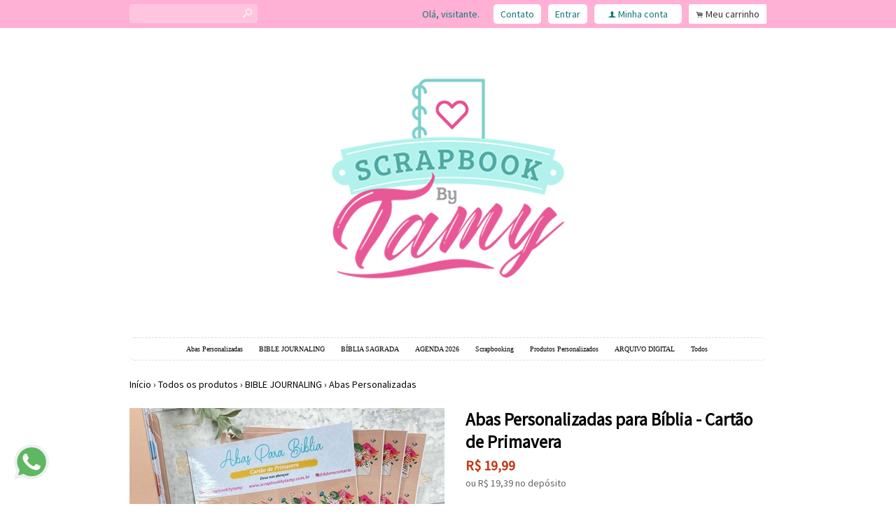

--- FILE ---
content_type: text/html;charset=UTF-8
request_url: https://www.scrapbookbytamy.com.br/pd-9595ee-abas-personalizadas-para-biblia-cartao-de-primavera.html?ct=&p=1&s=1
body_size: 13199
content:


























<!DOCTYPE html>
<html>
    <head>
        <meta http-equiv="Content-Type" content="text/html; charset=utf-8" />
        
        <!-- Favicon -->
        <link rel="shortcut icon" href="/is/userfaveicon?webCode=4393B&r=0.903739" />
        
        <!-- jQuery -->
        <script type='text/JavaScript' src="//s3.amazonaws.com/template-assets.iluria.com/commons/jquery.1.9.1.min.js"></script>
        <script type="text/javascript" src="//s3.amazonaws.com/template-assets.iluria.com/commons/jquery-migrate-1.2.1.min.js"></script>
        <script type='text/JavaScript' src='//s3.amazonaws.com/template-assets.iluria.com/commons/jquery-ui-1.8rc3.custom.min.js'></script>
        <script type='text/JavaScript' src='//s3.amazonaws.com/template-assets.iluria.com/commons/jquery.cookie.js'></script>
        
        <!-- Scripts do Iluria -->
        <script type='text/JavaScript' src='/webCommons/scripts/iluria/iluria.js.jsp?r=20.903739'></script>
        
        <!-- Plugin Fancybox -->
        <link rel="stylesheet" href="//s3.amazonaws.com/template-assets.iluria.com/commons/jquery.fancybox-2.1.4/jquery.fancybox.css?v=2.1.4" type="text/css" media="screen" />
        <script type="text/javascript" src="//s3.amazonaws.com/template-assets.iluria.com/commons/jquery.fancybox-2.1.4/jquery.fancybox.pack.js?v=2.1.4"></script>
        
        <!-- Plugin UI.TO.TOP -->
        <script type="text/javascript" src="//s3.amazonaws.com/template-assets.iluria.com/commons/jquery.easing.1.3.js"></script>
        <link rel="stylesheet" href="//s3.amazonaws.com/template-assets.iluria.com/commons/jquery.ui.totop/ui.totop.css" type="text/css" media="screen" />
        <script type="text/javascript" src="//s3.amazonaws.com/template-assets.iluria.com/commons/jquery.ui.totop/jquery.ui.totop.js"></script>
        <script type="text/javascript">$(function(){ $().UItoTop({ easingType: 'easeOutQuart' }); });</script>
        
        <!-- Plugin Maxlength -->
        <script type='text/JavaScript' src='//s3.amazonaws.com/template-assets.iluria.com/commons/jquery.maxlength-min.js'></script>
        
        <!-- Plugin menu de categorias -->
        <script type="text/javascript" src="//s3.amazonaws.com/template-assets.iluria.com/commons/jquery.jMenu.1.9/js/jMenu.jquery.js"></script>
        <link rel="stylesheet" type="text/css" href="//s3.amazonaws.com/template-assets.iluria.com/commons/jquery.jMenu.1.9/css/jMenu.jquery.css" media="screen" />
        
        <!-- Plugin PrettyPhoto -->
        <script type='text/JavaScript' src='//s3.amazonaws.com/template-assets.iluria.com/commons/prettyphoto/js/jquery.prettyPhoto.min.js'></script>
        <link rel='stylesheet' href='//s3.amazonaws.com/template-assets.iluria.com/commons/prettyphoto/css/prettyPhoto.css' type='text/css' media='screen' />
        
        <!-- Google Web Fonts -->
        <link href='//fonts.googleapis.com/css?family=Source+Sans+Pro|Aclonica' rel='stylesheet' type='text/css'/>
        
        <!-- Tema da loja -->
        <link rel="stylesheet" type="text/css" href="iluria-theme.css?r=0.903739" />
        <link rel="stylesheet" type="text/css" href="cart.css?r=0.903739" />
        <link rel="stylesheet" type="text/css" href="user-theme.css?r=0.903739" />



<!-- Carrega os detalhes do produto -->




































<!-- Título do produto e nome da loja -->
<title>Abas Personalizadas para B&iacute;blia - Cart&atilde;o de Primavera - Scrapbook By Tamy | Papelaria Personalizada</title>

<!-- Meta tags para o Facebook e Google -->








<meta name="title" content="Abas Personalizadas para B&iacute;blia - Cart&atilde;o de Primavera - Scrapbook By Tamy | Papelaria Personalizada"/>
<meta name="description" content="biblia ilustrada cartao de primavera, biblia com espa&ccedil;o, abas para biblia, indice para biblia, biblia personalizada, biblia estudo da mulher, biblia feminin"/>

<meta property="og:type" content="article"/>
<meta property="og:title" content="Abas Personalizadas para B&iacute;blia - Cart&atilde;o de Primavera"/>
<meta property="og:description" content="biblia ilustrada cartao de primavera, biblia com espa&ccedil;o, abas para biblia, indice para biblia, biblia personalizada, biblia estudo da mulher, biblia feminin" />
<meta property="og:image" content="http://s3.amazonaws.com/img.iluria.com/product/9595EE/180447B/850xN.jpg"/>
<meta property="og:url" content="//www.scrapbookbytamy.com.br/pd-9595EE.html"/>
<meta property="og:site_name" content=""/>

<!-- Link canônico para SEO -->
<link rel="canonical" href="//www.scrapbookbytamy.com.br/pd-9595ee-abas-personalizadas-para-biblia-cartao-de-primavera.html" />


<!-- Plugin de zoom da imagem do produto -->

    <link  href="//s3.amazonaws.com/template-assets.iluria.com/commons/jquery.cloudzoom-3.0/cloudzoom.css" type="text/css" rel="stylesheet" />
    <script src="//s3.amazonaws.com/template-assets.iluria.com/commons/jquery.cloudzoom-3.0/cloudzoom.js"></script>
    <style>
        .cloudzoom-ajax-loader {
            background-image: url('//s3.amazonaws.com/template-assets.iluria.com/commons/spinner-6.gif');
            background-position: center center;
            background-repeat: no-repeat;
            width: 36px;
            height: 36px;
            background-color: black;
            border-radius: 7px;
            padding: 10px;
        }
        .cloudzoom-lens {
            cursor: pointer;
            cursor: hand;
            border: 1px transparent solid;
        }
        .cloudzoom-zoom {
            box-shadow: 0px 0px 7px -1px rgba(0,0,0,0.4);
            border-color: #ccc;
        }
    </style>


<!-- Dados do produto -->
<script type="text/javascript">
    var productId = "9595EE";
    var zoomImage = "//s3.amazonaws.com/img.iluria.com/product/9595EE/180447B/850xN.jpg";
</script>

<!-- Scripts do Iluria -->
<script type="text/javascript" src="product-scripts.js"></script>

<!-- Carrega a foto principal -->
<script type="text/javascript">
    $(function(){
        loadThumb("//s3.amazonaws.com/img.iluria.com/product/9595EE/180447B/450xN.jpg", "180447B", "9595EE", "");
    });
</script>














    
    





		
			<!-- Google tag (gtag.js) -->
<script async src="https://www.googletagmanager.com/gtag/js?id=G-JBH55T1B6N"></script>
<script>
  window.dataLayer = window.dataLayer || [];
  function gtag(){dataLayer.push(arguments);}
  gtag('js', new Date());

  gtag('config', 'G-JBH55T1B6N');
</script>
		


</head>














<!-- Este arquivo é comum a quase todas as páginas da loja -->
<!-- Ele representa a estrutura geral do layout da loja -->
<body>
    
    
        















	












<div id="header" class="header-external">
	<div id="header-inner">
		<table cellpadding=0 cellspacing=0 width="100%">
			<tr valign="middle">
				<td align="left" width="100%">
			        <!-- Campo de busca -->
			        












<!-- Barra de pesquisa de produtos -->
<form action="search.html" method="post" id="search-form">
    <div class="search-bar">
        <input type="text" name="searchQuery" autocomplete="off"><a href="javascript: doSearch();" class="search-bar-button">s</a>
    </div>
</form>

<script>
    $(function() { 
        $(".search-bar input").focus(function() { $(this).val(""); }); 
    });
    function doSearch() {
        $("#search-form").submit();
    }
</script>


			    </td>			    
			    <td align="right">
		            <!-- Mensagem 'Olá visitante' -->
		            <nobr>













    <div class="hello-client-message">
        Olá,
        
        visitante.
    </div>

</nobr>
			    </td>
			    
			    
			    	<td align="right">
			             <nobr> <div class="iluria-layout-menu"> <a href="contact.html">
			             	
			             	
			            		Contato
			            	
			             </a></div></nobr>
				    </td>
			    
			    <td align="right">
		            <!-- Login -->
		            <nobr>















	<div class="logout-button iluria-layout-menu">
        <a href="javascript: Iluria.showLoginSSLForm();">
            
            
                <div>Entrar</div>
            
        </a>
    </div>

</nobr>
			    </td>
			    <td align="right">
		            <!-- Minha conta -->
		            <nobr>












<!-- Botão 'Minha conta' -->
<div class="my-account-button iluria-layout-menu">
    
    
        <div>
            <span>f</span> <a href="javascript: doMyAccountClick()">Minha conta</a>
        </div>
    
</div>

<script>
    function doMyAccountClick() {
        
            
            Iluria.showLoginSSLForm();            
        
            }
</script> 
</nobr>
			    </td>
			    <td align="right">
		            <!-- Carrinho de compras -->
		            <nobr>












<!-- Botão do carrinho de compras -->
<div class="cart-button" >
    
    
        <div>
            <span>.</span> <a href="javascript: Iluria.inlineCart.showCart()">Meu carrinho</a>
        </div>
    
</div>
</nobr>
				</td>
			</tr>
        </table>
    </div>
</div>
	








    
    
    
   	                
    
    
    <div id="canvas" class="canvas-border">
        <div id="canvas-inner">
            <div id="canvas-inner-header">
                
                
                
                
                    <!-- Imagem do logo da loja -->
                    <div class="header-logo-full">
                        














<!-- Logo da loja -->
<div id="shop-logo" class="top-image">
    <a href="index.html">
        
            <img src="//s3.amazonaws.com/img.iluria.com/user_layout_theme/4393B/logo.jpg?r=0.582125" border=0>
        
        
    </a>
</div>

                    </div>
                
                
                
                
                <!-- Verifica se a barra de categorias está na horizontal -->            
                
                    












<!-- Carrega a lista de categorias e subcategorias -->

















<div class="horizontal-menu" style="visibility: hidden;">
	<div id="categories-menu-container" class="categories-menu-container ">
	    <div class="categories-menu">
	        <!-- Categorias -->
	        <ul id="jMenu">

				

	            







	                <li class="category-menu">
	                    <a class="fNiv category-title" href="abas-personalizadas-ct-32c411">Abas Personalizadas</a>
	                    
	                    <!-- Subcategorias -->
	                    
	                </li>
	            

	                <li class="category-menu">
	                    <a class="fNiv category-title" href="bible-journaling-ct-29cc83">BIBLE JOURNALING</a>
	                    
	                    <!-- Subcategorias -->
	                    
	                        <ul class="subcategory-menu-container">
	                            
	                                <li class="subcategory-menu"><a href="bible-journaling-ct-29cc83" class="subcategory-title">Todos</a></li>
	                            
	                            








	                                <li class="subcategory-menu"><a href="curso-online-ct-2d05c3" class="subcategory-title">CURSO ONLINE</a></li>
	                            

	                                <li class="subcategory-menu"><a href="abas-personalizadas-ct-2c2f93" class="subcategory-title">Abas Personalizadas</a></li>
	                            

	                                <li class="subcategory-menu"><a href="adesivos-ct-2c2fa3" class="subcategory-title">Adesivos</a></li>
	                            

	                                <li class="subcategory-menu"><a href="kit-de-paginas-bloquinhos-ct-2c2f92" class="subcategory-title">Kit de Páginas /  Bloquinhos</a></li>
	                            

	                                <li class="subcategory-menu"><a href="biblia-sagrada-ct-2e0b02" class="subcategory-title">BÍBLIA SAGRADA</a></li>
	                            

	                                <li class="subcategory-menu"><a href="marcador-de-texto-ct-2f9e76" class="subcategory-title">Marcador de Texto</a></li>
	                            

	                                <li class="subcategory-menu"><a href="kit-devocional-ct-2cef79" class="subcategory-title">KIT DEVOCIONAL</a></li>
	                            

	                                <li class="subcategory-menu"><a href="marcador-de-pagina-ct-2d60e1" class="subcategory-title">Marcador de página</a></li>
	                            

	                                <li class="subcategory-menu"><a href="diversos-ct-31177e" class="subcategory-title">Diversos</a></li>
	                            
	                        </ul>
	                    
	                </li>
	            

	                <li class="category-menu">
	                    <a class="fNiv category-title" href="biblia-sagrada-ct-32b5c7">B&Iacute;BLIA SAGRADA</a>
	                    
	                    <!-- Subcategorias -->
	                    
	                        <ul class="subcategory-menu-container">
	                            
	                                <li class="subcategory-menu"><a href="biblia-sagrada-ct-32b5c7" class="subcategory-title">Todos</a></li>
	                            
	                            








	                                <li class="subcategory-menu"><a href="biblia-ilustrada-ct-32b5c8" class="subcategory-title">Bíblia Ilustrada</a></li>
	                            

	                                <li class="subcategory-menu"><a href="biblia-com-espaco-ct-32b5cc" class="subcategory-title">Bíblia com Espaço</a></li>
	                            

	                                <li class="subcategory-menu"><a href="biblia-evangelica-ct-32b5cb" class="subcategory-title">Bíblia Evangélica</a></li>
	                            

	                                <li class="subcategory-menu"><a href="biblia-catolica-ct-32b5c9" class="subcategory-title">Bíblia Católica</a></li>
	                            

	                                <li class="subcategory-menu"><a href="biblia-letra-grande-ct-32b5ca" class="subcategory-title">BÍBLIA LETRA GRANDE</a></li>
	                            

	                                <li class="subcategory-menu"><a href="biblia-sem-espiral-ct-32b5cd" class="subcategory-title">Bíblia Sem Espiral</a></li>
	                            
	                        </ul>
	                    
	                </li>
	            

	                <li class="category-menu">
	                    <a class="fNiv category-title" href="agenda-2026-ct-32cff2">AGENDA 2026</a>
	                    
	                    <!-- Subcategorias -->
	                    
	                </li>
	            

	                <li class="category-menu">
	                    <a class="fNiv category-title" href="scrapbooking-ct-29cc8a">Scrapbooking</a>
	                    
	                    <!-- Subcategorias -->
	                    
	                        <ul class="subcategory-menu-container">
	                            
	                                <li class="subcategory-menu"><a href="scrapbooking-ct-29cc8a" class="subcategory-title">Todos</a></li>
	                            
	                            








	                                <li class="subcategory-menu"><a href="papeis-ct-2df3ee" class="subcategory-title">PAPÉIS</a></li>
	                            

	                                <li class="subcategory-menu"><a href="livro-de-colorir-ct-32cfc3" class="subcategory-title">Livro de Colorir</a></li>
	                            

	                                <li class="subcategory-menu"><a href="curso-online-ct-2d05c4" class="subcategory-title">Curso Online</a></li>
	                            
	                        </ul>
	                    
	                </li>
	            

	                <li class="category-menu">
	                    <a class="fNiv category-title" href="produtos-personalizados-ct-29ffc4">Produtos Personalizados</a>
	                    
	                    <!-- Subcategorias -->
	                    
	                </li>
	            

	                <li class="category-menu">
	                    <a class="fNiv category-title" href="arquivo-digital-ct-32d0ef">ARQUIVO DIGITAL</a>
	                    
	                    <!-- Subcategorias -->
	                    
	                </li>
	            
				
				
	            	<li class="category-menu"><a href="search.html" class="category-title">Todos</a></li>
	            

	            
		            






           		

	        </ul>
	    </div>
	</div>
</div>

<script type="text/javascript">
    $(document).ready(function(){
        $("#jMenu").jMenu({
            openClick : false,
            ulWidth : '220',
            absoluteTop: 'auto',
            effects : {
                effectTypeOpen : 'show',
                effectTypeClose : 'hide'
            },
            animatedText : true,
            paddingLeft: 5
        });
        $(".horizontal-menu").css("visibility", "visible");
    });
</script>

                
            </div>
            
            <div class="canvas-body">
                
                












<!-- Estas imagens são mostradas somente na index.html -->





                <!-- Verifica se a barra de categorias está na vertical -->            
                

                <div id="canvas-inner-body">
                    

<!-- Pop-up newsletter -->










<!-- Widget de comentários do Facebook -->
















<!-- Barra de navegação -->
<!-- Verifica se a barra de navegação é interna -->

 	












<!-- Barra de navegação -->



<div class="breadcrumb" style="padding: 0px !important">
	<table width="100%" cellpadding=0 cellspacing=0>
		<tr valign="middle">
			<td valign="middle">
				<div class="breadcrumb" style="margin: 0px !important; background-color: transparent !important;">
				    <a href="index.html">Início</a>
				    <span class="breadcrumb-separator">&rsaquo;</span> <a href="search.html">Todos os produtos</a>
				    
				        
				            <span class="breadcrumb-separator">&rsaquo;</span> <a style="padding: 0px" href="bible-journaling-ct-29cc83">BIBLE JOURNALING</a>
				            <span class="breadcrumb-separator">&rsaquo;</span> <a style="padding: 0px" href="abas-personalizadas-ct-2c2f93?pageNum=1&sortBy=1">Abas Personalizadas</a>
				        
				        
				       
				    
				</div>
    		</td>
    		
    		
	    		<td align="right">
	    			<div class="iluria-sort">
	    				<select style="float: left; visibility: hidden;"><option></option></select>
	    			</div>
	    			
	    		</td>
	    	
    		
    	</tr>
    </table>
    
</div>


<!-- Verifica se a barra de navegação é externa -->






<!-- Formulário para adicionar o produto ao carrinho de compras -->
<form action='/inlineCart.do' method="post" name="addToCartForm">
    <input type="hidden" name="command" value="addToCart">
    <input type="hidden" name="productId" value="9595EE">
    
    <div id="product-details-wrapper">
	    <table width="100%" cellpadding="0" cellspacing="0" class="product-details-container">
	        <tr valign="top">
	            <td align="left" class="product-details-container-td-pictures">
	                
	                <!-- Foto principal-->
	                <div id="big-image-container" style="position: relative;" oncontextmenu="return false;">
	                    
	                        <div onclick="showZoomImageFancybox()">
	                            <a href="http://s3.amazonaws.com/img.iluria.com/product/9595EE/180447B/850xN.jpg" id="zoom01">
	                                <img src="//s3.amazonaws.com/img.iluria.com/product/9595EE/180447B/450xN.jpg" id="big-image" class="cloudzoom" 
	                                data-cloudzoom="captionSource: '', zoomSizeMode: 'zoom', tintColor: 'rgba(255,255,255,0.8)', zoomPosition: '#zoom-position'" 
	                                border=0 
	                                alt="Abas Personalizadas para B&iacute;blia - Cart&atilde;o de Primavera" title="Abas Personalizadas para B&iacute;blia - Cart&atilde;o de Primavera" />
	                            </a>
	                        </div>
	                    
	                    
	                </div>
	                
	                <!-- Miniaturas das fotos -->
	                <div id="thumbsContainer">
	                    
	                    
	                    
	                        
	                            





	                                <img class="thumb-picture hand-cursor" src="//s3.amazonaws.com/img.iluria.com/product/9595EE/180447B/75x75.jpg"
	                                onclick="loadThumb('//s3.amazonaws.com/img.iluria.com/product/9595EE/180447B/450xN.jpg', '180447B', '', '');">
	                                <a style="display: none" href="//s3.amazonaws.com/img.iluria.com/product/9595EE/180447B/450xN.jpg" class="iluria-product-picture-fancybox"></a>
	                            

	                                <img class="thumb-picture hand-cursor" src="//s3.amazonaws.com/img.iluria.com/product/9595EE/180447C/75x75.jpg"
	                                onclick="loadThumb('//s3.amazonaws.com/img.iluria.com/product/9595EE/180447C/450xN.jpg', '180447C', '', '');">
	                                <a style="display: none" href="//s3.amazonaws.com/img.iluria.com/product/9595EE/180447C/450xN.jpg" class="iluria-product-picture-fancybox"></a>
	                            

	                                <img class="thumb-picture hand-cursor" src="//s3.amazonaws.com/img.iluria.com/product/9595EE/180447D/75x75.jpg"
	                                onclick="loadThumb('//s3.amazonaws.com/img.iluria.com/product/9595EE/180447D/450xN.jpg', '180447D', '', '');">
	                                <a style="display: none" href="//s3.amazonaws.com/img.iluria.com/product/9595EE/180447D/450xN.jpg" class="iluria-product-picture-fancybox"></a>
	                            
	                        
	                    
	                </div>
	                
	                <!-- Botões curtir, pinterest e twitter -->
	                <div class="product-social-media-buttons">
	                    
    










<!-- Load Facebook SDK for JavaScript -->
<div id="fb-root"></div>
<script>(function(d, s, id) {
var js, fjs = d.getElementsByTagName(s)[0];
if (d.getElementById(id)) return;
js = d.createElement(s); js.id = id;
js.src = "https://connect.facebook.net/pt_BR/sdk.js#xfbml=1&version=v3.0";
fjs.parentNode.insertBefore(js, fjs);
}(document, 'script', 'facebook-jssdk'));</script>


<!-- Place this tag in your head or just before your close body tag. -->
		<script src="https://apis.google.com/js/platform.js" async defer></script>




	<style>
		.iluria-share-product-container {
			clear: both;
			height: 16px;
			line-height: 17px;
		}
		.iluria-share-product-container div {
			padding-right: 0px;
			float: left;
		}
		.iluria-share-product-container a {
			text-decoration: none;
			color: #666;
			font-family: "Trebuchet MS", Verdana; 
			font-size: 12px;
		}
		.iluria-share-product-container a:hover {
			text-decoration: none;
		}
		.iluria-share-product-container a:visited {
			text-decoration: none;
		}
		.iluria-share-product-container img {
			margin-right: 5px;
		}
		.iluria-share-product-facebook-share {
			margin-right: 20px;
			margin-top: 1px;
		}
		.iluria-share-product-twitter {
			margin-right: 2px;
		}
		
		.iluria-share-product-google {
			margin-left: 2px; 
		}
	</style>
	<div class="iluria-share-product-container">
		
			<div class="iluria-share-product-facebook-share">
				<div class="fb-share-button" 
					data-href="//www.scrapbookbytamy.com.br/pd-9595EE.html" 
					data-layout="button">
				</div>
			</div>
		
		

			<div class="iluria-share-product-google">
				<!-- Place this tag where you want the +1 button to render. -->
				<div class="g-plus" data-action="share" data-annotation="bubble" data-href="//www.scrapbookbytamy.com.br/pd-9595EE.html"></div>
			</div>
		
		
		
		
			<div class="iluria-share-product-pinterest">
				<a href="https://pinterest.com/pin/create/button/?url=%2F%2Fwww.scrapbookbytamy.com.br%2Fpd-9595EE.html&media=http%3A%2F%2Fs3.amazonaws.com%2Fimg.iluria.com%2Fproduct%2F9595EE%2F180447B%2F450xN.jpg&description=Abas%20Personalizadas%20para%20B%C3%ADblia%20-%20Cart%C3%A3o%20de%20Primavera" class="pin-it-button" count-layout="horizontal">Pin It</a>
<script type="text/javascript" src="https://assets.pinterest.com/js/pinit.js"></script>
			</div>
		
		
		
		
	</div>


	                </div>
	            </td>                
	            <td class="product-details-container-td-description">
	                <div style="position: relative;" class="product-details-description-wrapper">
	                    
	                    <!-- Imagem ampliada do zoom -->
	                    <div id="zoom-position"></div>
	                    
	                    <!-- Título do produto -->
	                    <h1 class="product-title">Abas Personalizadas para B&iacute;blia - Cart&atilde;o de Primavera</h1>
	                    
	                    <!-- Preços e quantidade em estoque -->
	                    <div class="product-price-container">
	                        <div class="iluria-product-price-original" id="iluria-product-no-discount-price">















	
		
	

</div>
	                        <div class="iluria-product-price" id="iluria-product-price">


















	
		<span class="product-price-currency">R$ </span><span class="product-price-text">19,99</span>
	 
</div>
	                        <div class="iluria-product-price-installment" id="iluria-product-price-installment">
















	
</div>
	                        <div class="iluria-product-price-installment" id="iluria-product-deposit-discount-price">












	
	
	
	
		
	
		
		
			<span class="product-price-currency">ou R$ </span><span class="product-price-text">19,39</span> <span class="product-price-currency"> no depósito </span>
		
		
	
	
	
</div>
	                        <div id="iluria-product-quantity-content" class="product-description">





</div>
	                    </div>
	                    
	                    <!-- Para produtos não esgotados -->
	                    
	                        
	                        <!-- Variações -->
	                        
	                        
	                        <!-- Botão comprar e calcular o frete -->
	                        <div style="display: table;">
	                        	
		                            <div id="product-buy-button-container" style="float: left">
		                                















    <div class="buy-button-text button" onclick="Iluria.inlineCart.addToCart()">
        <span>.</span> Comprar &nbsp;
    </div>


		                            </div>
		                        
	                            <div id="variation-soldout-button-container" class="iluria-product-soldout-text hand-cursor product-description" style="display:none">
	                            Opção esgotada. Clique aqui para ser avisado <br>
	                            quando o produto estiver disponível.
	                       		 </div>
	                            
	                                
	                                    <div id="product-shipping-link-container">
	                                        <a id="product-shipping-link" href="#product-shipping">Calcular o frete</a>
	                                        



<style>
.shipping-text
{
font-size: 14px;
color: #666666;
    font-family: "Trebuchet MS";
}

</style>


<div style="display: none">
	<div id="product-shipping" style="padding-top: 10px">
			<label class="shipping-text">Digite o cep para calcular o valor do frete: <input type="text" id="product-shipping-zip" name="zip" size="12"> </label>
			<input type="hidden" id="productWebCode" name="productWebCode" value="9595EE" autocomplete="off">
		<center>
			<div onclick="calculateShipping()" class="button buy-button-text" style="margin-top: 20px;">
				Calcular
			</div>
		</center>
		
		
		<div style="margin-top: 20px;" class="shipping-sub-container">
			<center>
				<div id="product-page-shipping-loader" style="display:none;">
					<img alt="" src="//s3.amazonaws.com/template-assets.iluria.com/commons/spinner2.gif" />
				</div>
			</center>
			<div id="product-shipping-message" class="shipping-text" style="display:none"></div>
			<!-- <div id="product-shipping-pac" class="shipping-text" style="display:none" ></div>
			<div id="product-shipping-sedex" class="shipping-text" style="display:none"></div>
			<div id="product-shipping-Esedex" class="shipping-text" style="display:none"></div> -->
		</div>
	</div>
</div>

<script>

	priceGlobal = "";
	function calculateShipping()
	{
		
		
		$("#product-page-shipping-loader").show();
		
		$("#product-shipping-message").hide();
		$("#product-shipping-pac").hide();
		$("#product-shipping-sedex").hide();
		$("#product-shipping-Esedex").hide();
		
		var zip = $("#product-shipping-zip").val();
		var productWebCode = $("#productWebCode").val();
		
		$.ajax({
		
			url: "/inlineCart.do?command=calculateProductShipping",
			type: "post",
			data : { zip: zip, productWebCode: productWebCode, productPrice : priceGlobal.substr(3).replace(',','.') },
			success: function(data, status)
					{
						var shipping = jQuery.parseJSON(data);
						
						$("#product-page-shipping-loader").hide();
						
						$('.shipping-type').remove();
						if(jQuery.isEmptyObject(shipping))
						{
							var error = "Não foi possível calcular o frete para o CEP informado ou o sistema dos Correios está indisponível.";
							$("#product-shipping-message").text(error);
							$("#product-shipping-message").show();
						}
						else
						{
							for (var type in shipping) {
								var text = null;
								if (shipping[type].value !== null) {
									var description = type;
									
									if(shipping[type].description != null && shipping[type].description != "undefined")
										description = shipping[type].description;
									
									if (shipping[type].value === "") {										
										text = description + ": " + shipping[type].details;
									} else {
										text = description + ": R$ " + shipping[type].value;
									}
								}
								if (shipping[type].time != null && shipping[type].time != 0) {
									text += " - prazo após postagem: " + shipping[type].time + " dias úteis"; 
								}
								if (text !== null) {
									$('.shipping-sub-container').append("<div class='shipping-text shipping-type'>" + text + "</div>");	
								}
							}
						}
					},
			error: function()
					{
						$("#product-page-shipping-loader").hide();
				
						var error = "Não foi possível calcular o frete para o CEP informado ou o sistema dos Correios está indisponível."; 
						$("#product-shipping-message").text(error);
						$("#product-shipping-message").show();
					}
		});
		
		
	}

</script>

<script>
        $(function(){
            $('#product-shipping-link').fancybox({minHeight: 230, height:230});
        });
        
        function isNumber(n) {
        	  return !isNaN(parseFloat(n)) && isFinite(n);
        	}
    </script>

	                                    </div>
	                                
	                            
	                        </div>
	                    
	                    
	                    <!-- Para produtos esgotados -->
	                    
	                    
	                    
		                    <!-- Descrição -->
		                    <div class="product-description">
		                        <span background-color:="" font-size:="" sans="" source="" style="outline: none; color: rgb(120, 120, 120); font-family: "><font style="outline: none;"><b style="outline: none;">ABA PERSONALIZADA PARA B&Iacute;BLIA ILUSTRADA Anote Cart&atilde;o de Primavera</b></font><br style="outline: none;" />
<span style="outline: none; color: rgb(255, 0, 0);"><span style="outline: none; background-color: rgb(255, 255, 0);">Esse modelo combina com muitas capas de B&iacute;blia.</span></span><br style="outline: none;" />
<font color="#ff0000" style="outline: none;"><b style="outline: none;">&nbsp;</b></font><br style="outline: none;" />
<span style="outline: none;">CONT&Eacute;M:</span></span><br background-color:="" font-size:="" sans="" source="" style="outline: none; color: rgb(120, 120, 120); font-family: " />
<span background-color:="" font-size:="" sans="" source="" style="outline: none; color: rgb(120, 120, 120); font-family: ">-&nbsp; 66 abas personalizadas (1 para cada livro da B&iacute;blia)</span><br background-color:="" font-size:="" sans="" source="" style="outline: none; color: rgb(120, 120, 120); font-family: " trebuchet="" />
<br background-color:="" font-size:="" sans="" source="" style="outline: none; color: rgb(120, 120, 120); font-family: " trebuchet="" />
<span background-color:="" font-size:="" sans="" source="" style="outline: none; color: rgb(120, 120, 120); font-family: ">- PAPEL ADESIVO, resistente a &aacute;gua</span><br background-color:="" font-size:="" sans="" source="" style="outline: none; color: rgb(120, 120, 120); font-family: " trebuchet="" />
<br background-color:="" font-size:="" sans="" source="" style="outline: none; color: rgb(120, 120, 120); font-family: " trebuchet="" />
<span background-color:="" font-size:="" sans="" source="" style="outline: none; color: rgb(120, 120, 120); font-family: "><span style="outline: none; color: rgb(0, 0, 0);"><strong style="outline: none;"><span color:="" style="outline: none;" trebuchet="">- Dispon&iacute;vel em duas vers&otilde;es Cat&oacute;lica OU Evang&eacute;lica&nbsp; ( INFORMAR na caixa de coment&aacute;rios, antes de finalizar a compra)</span></strong></span><br font-size:="" style="outline: none;" trebuchet="" />
<br font-size:="" style="outline: none;" trebuchet="" />
<span style="outline: none;" trebuchet="">BRINDE</span><br font-size:="" style="outline: none;" trebuchet="" />
<span style="outline: none;" trebuchet="">- Abas sem nome</span></span><br background-color:="" font-size:="" sans="" source="" style="outline: none; color: rgb(120, 120, 120); font-family: " />
<span background-color:="" font-size:="" sans="" source="" style="color: rgb(120, 120, 120); font-family: ">&nbsp;<br />
N&Atilde;O ACOMPANHA B&Iacute;BLIA&nbsp;</span>
<div style="outline: none; color: rgb(120, 120, 120); font-size: 14px; font-family: Roboto, sans-serif; background-color: rgba(255, 255, 255, 0.76);"><strong style="outline: none;"><span style="outline: none; color: rgb(255, 0, 0);">&bull;<span style="outline: none; font-family: verdana, geneva, sans-serif;">&nbsp;ATEN&Ccedil;&Atilde;O: LEIA ATENTAMENTE A DESCRI&Ccedil;&Atilde;O,</span></span></strong></div>

<div style="outline: none; color: rgb(120, 120, 120); font-size: 14px; font-family: Roboto, sans-serif; background-color: rgba(255, 255, 255, 0.76);">&nbsp;</div>

<div style="outline: none; color: rgb(120, 120, 120); font-size: 14px; font-family: Roboto, sans-serif; background-color: rgba(255, 255, 255, 0.76);">&nbsp;</div>

<div style="outline: none; color: rgb(120, 120, 120); font-size: 14px; font-family: Roboto, sans-serif; background-color: rgba(255, 255, 255, 0.76);"><span style="outline: none; font-family: verdana, geneva, sans-serif;">1- Pode ocorrer leve altera&ccedil;&atilde;o nas cores dependendo do dispositivo usado para visualiza&ccedil;&atilde;o.</span></div>

<div style="outline: none; color: rgb(120, 120, 120); font-size: 14px; font-family: Roboto, sans-serif; background-color: rgba(255, 255, 255, 0.76);"><span style="outline: none; font-family: verdana, geneva, sans-serif;">2- Prazo de envio: de 02 &agrave; 04 dias &uacute;teis;</span><br style="outline: none;" />
<span style="outline: none; font-family: verdana, geneva, sans-serif;">2.1 - Fica de respo</span><span style="outline: none; font-family: verdana, geneva, sans-serif;">nsabilidade do cliente</span><span style="outline: none; font-family: verdana, geneva, sans-serif;">&nbsp;os custos com o envio, caso o mesmo decida por fazer a troca ou devolu&ccedil;&atilde;o do produto por quaisquer motivo que seja;</span></div>

<div style="outline: none; color: rgb(120, 120, 120); font-size: 14px; font-family: Roboto, sans-serif; background-color: rgba(255, 255, 255, 0.76);"><span style="outline: none; font-family: verdana, geneva, sans-serif;">3- SOBRE O ENDERE&Ccedil;O:</span></div>

<div style="outline: none; color: rgb(120, 120, 120); font-size: 14px; font-family: Roboto, sans-serif; background-color: rgba(255, 255, 255, 0.76);"><span style="outline: none; font-family: verdana, geneva, sans-serif;">&bull;&nbsp; Recomendamos que seja feita a confer&ecirc;ncia do endere&ccedil;o antes da compra, porque caso o comprador coloque qualquer informa&ccedil;&atilde;o errada ou falte qualquer informa&ccedil;&atilde;o ele ter&aacute; que cancelar a compra, alterar o endere&ccedil;o e depois efetuar a compra novamente, porque o endere&ccedil;o n&atilde;o pode ser alterado ap&oacute;s a compra ou enquanto estiver a caminho do destino.&nbsp;</span></div>

<div style="outline: none; color: rgb(120, 120, 120); font-size: 14px; font-family: Roboto, sans-serif; background-color: rgba(255, 255, 255, 0.76);"><span style="outline: none; font-family: verdana, geneva, sans-serif;">&bull; Caso o produto seja entregue em endere&ccedil;o errado informado pelo comprador, a Scrapbook By Tamy se isenta de qualquer responsabilidade cabendo ao comprador resgatar sua compra caso seja entregue a uma terceira pessoa, n&atilde;o cabendo neste caso direito a reembolso.</span></div>

<div style="outline: none; color: rgb(120, 120, 120); font-size: 14px; font-family: Roboto, sans-serif; background-color: rgba(255, 255, 255, 0.76);"><span style="outline: none; font-family: verdana, geneva, sans-serif;">4- SOBRE O PRAZO DE ENTREGA: Como constante nas informa&ccedil;&otilde;es dadas pela loja o prazo informado &eacute; uma &ldquo;estimativa de entrega&rdquo; e n&atilde;o uma data certa, atrasos sempre podem ocorrer na entrega.</span></div>

<div style="outline: none; color: rgb(120, 120, 120); font-size: 14px; font-family: Roboto, sans-serif; background-color: rgba(255, 255, 255, 0.76);"><span style="outline: none; font-family: verdana, geneva, sans-serif;">5- SOBRE A RETIRADA NA AG&Ecirc;NCIA DOS CORREIOS: Ao efetuar a compra o comprador admite estar ciente da possibilidade de ter que retirar a compra nos Correios, caso o endere&ccedil;o esteja em &aacute;rea de risco, se o endere&ccedil;o estiver errado ou incompleto, se n&atilde;o houver ningu&eacute;m para receber a entrega ou se os Correios definirem essa necessidade por motivos internos.</span></div>

<div style="outline: none; color: rgb(120, 120, 120); font-size: 14px; font-family: Roboto, sans-serif; background-color: rgba(255, 255, 255, 0.76);"><span style="outline: none; font-family: verdana, geneva, sans-serif;">AO EFETUAR A COMPRA EM NOSSA LOJA O CLIENTE MANIFESTA QUE EST&Aacute; DE ACORDO COM TODAS AS CONDI&Ccedil;&Otilde;ES MENCIONADAS ACIMA.</span></div>

<div style="outline: none; color: rgb(120, 120, 120); font-size: 14px; font-family: Roboto, sans-serif; background-color: rgba(255, 255, 255, 0.76);">&nbsp;</div>

<div style="outline: none; color: rgb(120, 120, 120); font-size: 14px; font-family: Roboto, sans-serif; background-color: rgba(255, 255, 255, 0.76);"><span style="outline: none; font-family: verdana, geneva, sans-serif;">Deus nos aben&ccedil;oe</span></div>

<div>&nbsp;</div>
		                    </div>
	                    
	                    
	                    <!-- Tabela de medidas -->
	                    
	                   
	                    
	                   		 












<!-- Informações gerais do produto -->
 <div style="margin-top: 20px" class="product-description">
     
     
     
 </div>
	                   	
	                </div>
	            </td>
	        </tr>
	    </table>
	    
    </div>
</form>

<!-- Comentários -->
















    <script type='text/JavaScript' src='//s3.amazonaws.com/template-assets.iluria.com/commons/jquery.maxlength-min.js'></script>
    <div style="clear: both; padding-top: 5px;">
        <div class="sub-header iluria-round-corner iluria-layout-product-section-title iluria-layout-product-section-background">
            Comentários
        </div>
        





    </div>
    <table width="100%" cellpadding="0" cellspacing="0">
        <tr valign="top">
            <td style="padding-right: 10px; width: 40px">
                <img src="//s3.amazonaws.com/template-assets.iluria.com/commons/avatar.jpg" width="40" height="40" style="padding-top: 1px" border="0">
            </td>
            <td>
                <form id="iluria-client-comment-form">
                    <input type="hidden" name="productId" value="9595EE">
                    <textarea id="comment" name="comment" readonly=""
                    style="width: 852px; height: 90px; border: 1px #CCC solid">Escreva aqui seu comentário...</textarea>
                </form>
                
                    <script>
                        $("#comment").attr("disabled", true);
                    </script>
                    <div class="comment-login">
                        Quer comentar este produto?
                        <a href="javascript: Iluria.showLoginSSLForm();">Entre</a>
                        ou <a href="javascript: Iluria.showLoginSSLForm();">cadastre-se</a> em nossa loja.
                    </div>
                
                
            </td>
        </tr>
    </table>
    
    <div style="clear: both"></div>
    
    <script type="text/javascript">
        $(document).ready(function(){
            $('#comment').maxlength({
                maxCharacters: 1000,
                status: false,
                notificationClass: "iluria-product-comment-max-length-nofitication",
                showAlert: false
            });
        });
    </script>
    <script>
        var saveCommentMessage = "Seu comentário foi enviado e está aguardando aprovação para ser publicado.";
        
        function saveComment() {
            Iluria.readClientProductComment('#iluria-client-comment-form', saveCommentCallback);
        }
        
        function saveCommentCallback() {
            alert(saveCommentMessage);
            window.location.reload();
        }
    </script>
    <script>
        $("#comment").val("Escreva aqui seu comentário...");
    </script>
    


<!-- Veja também -->














    <div class="sub-header">
        Veja também
    </div>
    


















			<script>
				iluriaShowPagination = true;
			</script>
	
	
	
	
	<script>
	
	</script>
	
	
	
		
		
		<script>
			function thumbMouseOver(elem) {
				var $this = $(elem);
				var secondUrl = $this.attr("data-second-image");
				$this.attr("data-second-image", $this.css("background-image"));
				var element = $this;
				var secondImage = new Image();
				secondImage.src = secondUrl ;
				
				if($this.attr("data-image-loaded") == "true"){
					$(element).css("background-image", "url('"+secondImage.src+"')");
				}
				else{
					secondImage.onload = function(){
						$(element).css("background-image", "url('"+secondImage.src+"')");
						$(element).attr("data-image-loaded", "true");
					};
				}
			}
			
			function thumbMouseOut(elem) {
				var $this = $(elem);
				var firstImage = $this.attr("data-second-image");
				// Coloco a url da segunda imagem novamente no atributo, retirando o url('')
				var secondImage = $this.css("background-image");
				secondImage = secondImage.replace("url(", "");
				secondImage = secondImage.replace(")", "");
				// caso exista aspas no link (IE)
				secondImage = secondImage.replace("\"", "").replace("\"", "").replace("'", "").replace("'", "");
				$this.attr("data-second-image", secondImage);
				$this.css("background-image", firstImage);
			}
			
			function freeSizeThumbMouseOver(elem) {
				var $this = $(elem);
				var secondUrl = $this.attr("data-second-image");
				$this.attr("data-second-image", $this.attr("src"));
				var element = $this;
				var secondImage = new Image();
				secondImage.src = secondUrl ;
				
				if($this.attr("data-image-loaded") == "true"){
					$(element).attr("src", secondImage.src);
				}
				else{
					secondImage.onload = function(){
						$(element).attr("src", secondImage.src);
						$(element).attr("data-image-loaded", "true");
					};
				}
			} 
			
			function freeSizeThumbMouseOut(elem) {
				var $this = $(elem);
				var firstImage = $this.attr("data-second-image");
				$this.attr("data-second-image", $this.attr("src"));
				$this.attr("src", firstImage);
			}
			
			$(function(){
			    $(".iluria-product-thumb").bind('mouseenter', function() {
			    	thumbMouseOver($(this));
			    });
			    $(".iluria-product-thumb").bind('mouseleave', function() {
			    	thumbMouseOut($(this));
			    });
			
			    $(".iluria-product-thumb-img").bind('mouseenter', function() {
			        freeSizeThumbMouseOver($(this));
			    });
			    $(".iluria-product-thumb-img").bind('mouseleave', function() {
			        freeSizeThumbMouseOut($(this));
			    });
			});
			
			
		</script>		



    <div class="see-also-wrapper">
	    






	        <div class="see-also-container">
	            <a href="pd-92aa55-aba-personalizada-para-biblia-anote-outubro-rosa-2022.html">
	                <img src="//s3.amazonaws.com/img.iluria.com/product/92AA55/176712F/230x230.jpg" border=0 alt="Aba Personalizada para Bíblia Anote Outubro Rosa 2022" title="Aba Personalizada para Bíblia Anote Outubro Rosa 2022"/>
	            </a>
	        </div>
	    
	        <div class="see-also-container">
	            <a href="pd-9212d6-abas-personalizadas-para-biblia-anote-rei-dos-reis.html">
	                <img src="//s3.amazonaws.com/img.iluria.com/product/9212D6/174591B/230x230.jpg" border=0 alt="Abas Personalizadas para Bíblia Anote REI DOS REIS" title="Abas Personalizadas para Bíblia Anote REI DOS REIS"/>
	            </a>
	        </div>
	    
	        <div class="see-also-container">
	            <a href="pd-8e7375-combo-kit-01-kit-02-kit-03-kit-04-kit-05-paginas-com-versiculos.html">
	                <img src="//s3.amazonaws.com/img.iluria.com/product/8E7375/17D183A/230x230.jpg" border=0 alt="COMBO Kit 01 + Kit 02 + Kit 03 +Kit 04 +Kit 05 Páginas Com Versículos" title="COMBO Kit 01 + Kit 02 + Kit 03 +Kit 04 +Kit 05 Páginas Com Versículos"/>
	            </a>
	        </div>
	    
	        <div class="see-also-container">
	            <a href="pd-9664a6-abas-para-biblia-cravos-dourados.html">
	                <img src="//s3.amazonaws.com/img.iluria.com/product/9664A6/187D88B/230x230.jpg" border=0 alt="Abas Para Bíblia Cravos Dourados" title="Abas Para Bíblia Cravos Dourados"/>
	            </a>
	        </div>
	    
	        <div class="see-also-container">
	            <a href="pd-8eb6e7-kit-5-pinceis-brush-para-aquarela.html">
	                <img src="//s3.amazonaws.com/img.iluria.com/product/8EB6E7/16946D1/230x230.jpg" border=0 alt="KIT 5 Pincéis Brush para AQUARELA" title="KIT 5 Pincéis Brush para AQUARELA"/>
	            </a>
	        </div>
	    
    </div>
    <script>
        $(function(){
            $(".see-also-container").each(function(i) {
                if((i+1)%5 == 0)
                    $(this).css("padding-right","0px");
            });
        });
    </script>
    <div style="clear: both"></div>


















</div>
</div>
</div>


</div>


    












<!-- Rodapé -->
<div id="footer" class="footer">
    <div id="canvas-inner-footer">
        <table cellpadding=0 cellspacing=0 width="100%">
            <tr valign="top">
                <td>
                    <!-- Páginas criadas pelo lojista -->
                    




















<div class="iluria-pages-container">
    <div class="footer-title">
        Institucional
    </div>
    <div class="iluria-layout-pages">
        <dl class="pages-container">
            
            







                <dd class="pages-item">» <a href="sobre-mim-pg-87f64">Sobre MIM!</a></dd>
            

                <dd class="pages-item">» <a href="ajuda-pg-87f65">Ajuda</a></dd>
            
            
            
                <dd class="pages-item">
                    » <a href="testimonials.html">Depoimentos</a>
                </dd>
            
            
            
            
        </dl>
    </div>
</div>
​
                    
                    <!-- Selo do E-Bit -->
                    
                </td>
                <td style="padding-left: 20px">
                    
                        <!-- Imagem do banner de meios de pagamentos -->
                        












<div class="footer-title">
    Pagamentos
</div>



    <div class="iluria-payment-methods">
        <dl class="pages-container">
            
                <dd class="pages-item">» Depósito em conta</dd>
            
            
                <dd class="pages-item">» <a href="http://www.pagseguro.com.br/" target="_blank">Pagseguro</a></dd>
            
            
            
                   
            
            
            
        </dl>
    </div>
    
                    
                </td>
                
                <td>
                    
                        <!-- Widget do Facebook -->
                        <div style="padding-left: 20px; padding-bottom: 20px;">
                            












<!-- Widget do Facebook -->
<div class="footer-title">
    Facebook
</div>
<div id="facebook-widget">
    <iframe src="//www.facebook.com/plugins/likebox.php?href=https://www.facebook.com/scrapbookbytamy/&amp;width=240&amp;height=205&amp;colorscheme=dark&amp;show_faces=true&amp;header=false&amp;stream=false&amp;show_border=false&amp;appId=116639375105467" scrolling="no" frameborder="0" style="border:none; overflow:hidden; width:240px; height:205px;" allowTransparency="true"></iframe>
</div>

                        </div>
                    
                    
                </td>        
                
                <td style="padding-left: 20px">
                	<div style="max-width: 225px; overflow: hidden;">
	                    <!-- Campo da newsletter -->
	                    














    <div class="iluria-newsletter-container">
        <div class="footer-title">
        	Receba nossa newsletter
        </div>
        <div class="iluria-layout-newsletter">
            <table width="100%" cellpadding=0 cellspacing=0 style="padding-top: 20px">
                <tr valign="center">
                    <td align="left" width="128">
                        <input style="width: 120px;" id="newsletter-email" class="newsletter-email" type="text" name="newsletter-email" value="">
                    </td>
                    <td align="left">
                        <input value="&nbsp;OK&nbsp;" type="button" class="newsletter-button" onclick="javascript: subscribeNewsletter()">
                    </td>
                </tr>
            </table>
        </div>
    </div>

    
    <script>
        var emailText = "Digite seu email";       
        $(function() {
            $("#newsletter-email").val(emailText);
            $('#newsletter-email').focus(
                function()
                {
                    if ($('#newsletter-email').val('') == emailText)
                    {
                        $('#newsletter-email').val('');
                    }
                });
        });
        
        function subscribeNewsletter() {
            var email = $('#newsletter-email').val();
            if($.trim(email) == "")
            {
                alert("Por favor informe seu email.");
                return;
            }
            
            Iluria.clientAccount.subscribeNewsletter(email);
        }
    </script>



	                    
	                    <!-- Ícones das mídias sociais -->
	                    












<!-- Ícones das redes sociais -->
<div id="social-media-icons">
    
        <div class="iluria-social-media-link">
            <a href="https://www.facebook.com/scrapbookbytamy/" target="_blank">
                
                
                    <img src="//s3.amazonaws.com/template-assets.iluria.com/commons/social-media-icons/facebook-cinza.png" border=0 width=40/>
                
            </a>
        </div>
    
    
    
    
    
        <div class="iluria-social-media-link">
            <a href="www.scrapbookbytamy.blogspot.com" target="_blank">
                
                
                    <img src="//s3.amazonaws.com/template-assets.iluria.com/commons/social-media-icons/blog-cinza.png" border=0 width=40/>
                
            </a>
        </div>
    
    
    
        <div class="iluria-social-media-link">
            <a href="https://instagram.com/scrapbookbytamy" target="_blank">
                
                    <img src="//s3.amazonaws.com/template-assets.iluria.com/commons/social-media-icons/instagram-cinza.png" border=0 width=40/>
                
                                        
            </a>
        </div>
    
</div>

	                    
		                <!-- Selos de segurança -->
			            
			                












<!-- Selos de segurança da loja -->
<div class="security-stamps-container">
    
        <a href="https://www.google.com/safebrowsing/diagnostic?site=www.scrapbookbytamy.com.br" target="_blank"><img src="//s3.amazonaws.com/template-assets.iluria.com/commons/google-safe.png" border=0></a>
    
    
    
    
    
</div>


			            
		            </div> 
                </td>
            </tr>
        </table>
        
        
        
        <center>
            <div class="copyright pages-container">
                Copyright &copy; Scrapbook By Tamy | Papelaria Personalizada - Todos os direitos reservados <br>
                








<center>
	<div class="iluria-copyright">
		<a href="http://www.iluria.com.br/" target="_blank" alt="Montar loja virtual no Iluria é fácil. Experimente grátis." title="Montar loja virtual no Iluria é fácil. Experimente grátis.">Tecnologia &copy; Iluria</a>
	</div>
</center>
 
                <!-- Atenção: É proibido retirar o copyright Iluria -->
            </div>
        </center>
    </div>
</div>


<!-- Scripts do chat -->

    















		<script>
	var whatsappNumber = 44988047040;
</script>
	
<script>
	function openWhatsapp() {
		var whatsappUrl = 'https://api.whatsapp.com/send?phone=' + '55' + whatsappNumber + '&text=&source=&data=&app_absent=';
		window.open(whatsappUrl, '_blank');
	}
</script>

<div id='iluriaWhatsappWidget' onclick='openWhatsapp()'>
	<div>
		<svg enable-background='new 0 0 24 24' viewBox='0 0 24 24' width='50' height='50' 
		    xmlns='http://www.w3.org/2000/svg'>
		    <path d='m20.52 3.449c-2.28-2.204-5.28-3.449-8.475-3.449-9.17 0-14.928 9.935-10.349 17.838l-1.696 6.162 6.335-1.652c2.76 1.491 5.021 1.359 5.716 1.447 10.633 0 15.926-12.864 8.454-20.307z' fill='#eceff1'/>
		    <path d='m12.067 21.751-.006-.001h-.016c-3.182 0-5.215-1.507-5.415-1.594l-3.75.975 1.005-3.645-.239-.375c-.99-1.576-1.516-3.391-1.516-5.26 0-8.793 10.745-13.19 16.963-6.975 6.203 6.15 1.848 16.875-7.026 16.875z' fill='#4caf50'/>
		    <path d='m17.507 14.307-.009.075c-.301-.15-1.767-.867-2.04-.966-.613-.227-.44-.036-1.617 1.312-.175.195-.349.21-.646.075-.3-.15-1.263-.465-2.403-1.485-.888-.795-1.484-1.77-1.66-2.07-.293-.506.32-.578.878-1.634.1-.21.049-.375-.025-.524-.075-.15-.672-1.62-.922-2.206-.24-.584-.487-.51-.672-.51-.576-.05-.997-.042-1.368.344-1.614 1.774-1.207 3.604.174 5.55 2.714 3.552 4.16 4.206 6.804 5.114.714.227 1.365.195 1.88.121.574-.091 1.767-.721 2.016-1.426.255-.705.255-1.29.18-1.425-.074-.135-.27-.21-.57-.345z' fill='#fafafa'/>
		</svg>	
	</div>
</div>
<style>
	#iluriaWhatsappWidget {
		position: fixed; 
		bottom: 15px; 
		left: 0px; 
		width: 50px; 
		height: 50px; 
		overflow: hidden; 
		margin: 20px; 
		cursor: pointer;
		opacity: 0.9;
		z-index: 100000;
	}
	
	#iluriaWhatsappWidget:hover {
		opacity: 1;
	}
</style>						




<script defer src="https://static.cloudflareinsights.com/beacon.min.js/vcd15cbe7772f49c399c6a5babf22c1241717689176015" integrity="sha512-ZpsOmlRQV6y907TI0dKBHq9Md29nnaEIPlkf84rnaERnq6zvWvPUqr2ft8M1aS28oN72PdrCzSjY4U6VaAw1EQ==" data-cf-beacon='{"version":"2024.11.0","token":"ac2bd72c0aa64ab3b0fed626578c0fd0","r":1,"server_timing":{"name":{"cfCacheStatus":true,"cfEdge":true,"cfExtPri":true,"cfL4":true,"cfOrigin":true,"cfSpeedBrain":true},"location_startswith":null}}' crossorigin="anonymous"></script>
</body>

</html>



--- FILE ---
content_type: text/html; charset=utf-8
request_url: https://accounts.google.com/o/oauth2/postmessageRelay?parent=https%3A%2F%2Fwww.scrapbookbytamy.com.br&jsh=m%3B%2F_%2Fscs%2Fabc-static%2F_%2Fjs%2Fk%3Dgapi.lb.en.OE6tiwO4KJo.O%2Fd%3D1%2Frs%3DAHpOoo_Itz6IAL6GO-n8kgAepm47TBsg1Q%2Fm%3D__features__
body_size: 161
content:
<!DOCTYPE html><html><head><title></title><meta http-equiv="content-type" content="text/html; charset=utf-8"><meta http-equiv="X-UA-Compatible" content="IE=edge"><meta name="viewport" content="width=device-width, initial-scale=1, minimum-scale=1, maximum-scale=1, user-scalable=0"><script src='https://ssl.gstatic.com/accounts/o/2580342461-postmessagerelay.js' nonce="Z-e3xASnP_lO2niJ2MWNug"></script></head><body><script type="text/javascript" src="https://apis.google.com/js/rpc:shindig_random.js?onload=init" nonce="Z-e3xASnP_lO2niJ2MWNug"></script></body></html>

--- FILE ---
content_type: text/css;charset=UTF-8
request_url: https://www.scrapbookbytamy.com.br/iluria-theme.css?r=0.903739
body_size: 6481
content:













@charset "UTF-8";

@font-face {
    font-family: 'ModernPictogramsNormal';
    src: url('modernpics-webfont.eot');
    src: url('modernpics-webfont.eot?#iefix') format('embedded-opentype'),
        url('modernpics-webfont.woff') format('woff'),
        url('modernpics-webfont.ttf') format('truetype'),
        url('modernpics-webfont.svg#ModernPictogramsNormal') format('svg');
    font-weight: normal;
    font-style: normal;
}

@font-face {
	font-family: 'WebHostingHub-Essentials';
	src: url('281975_0_0.eot');
	src: url('281975_0_0.eot?#iefix') format('embedded-opentype'),
		url('281975_0_0.woff') format('woff'),
		url('281975_0_0.ttf') format('truetype'),
		url('281975_0_0.svg#wf') format('svg');
}

* { outline: none }
img { -ms-interpolation-mode: bicubic; }
body {
    background-color: rgba(253, 253, 110, 0);
    background-image: none;
    background-attachment: scroll;
    background-position: left center;
    background-repeat: repeat;
    background-size: auto;
    margin: 0px;
    padding: 0px;
}
body, select { 
    font-family: 'source sans pro', arial, sans-serif;
    font-size: 14px; 
    color: black; 
}
#header {
    margin-top: 0px;
    margin-bottom: 22px;
}
.header-external{
	display: table;
	width: 100%;
    background-color: rgb(255, 176, 212);
    padding: 6px 0px;
}

.header-intermediate {
	display: table;
	width: 100%;
}

.header-internal table form {
	display: table;
	padding: 6px 0;
}

#header-inner{
	width: 910px; 
    margin: 0px auto;
}
.header-logo-full{
	margin: auto;
	display: table;
}
#footer {
    background-color: rgba(176, 255, 255, 0.41);
}
#canvas {
    width: 980px;
    margin: auto;
    margin-bottom: 25px ;
    margin-top: 0px ;
    /* box-shadow: 0 0 8px -2px rgba(0, 0, 0, 0.2); */
}
#canvas-inner{
	padding: 0px 35px;
	background-color: rgba(255, 255, 255, 0.76);
}
#canvas-inner-header {
	display: table;
	width: 100%;
}

#canvas-inner-body {
    padding-bottom: 20px;
    width: 910px;
    max-width: 100%;
    display: table;
    float: left;
   
}
#canvas-inner-footer {
    padding: 35px 35px;
    width: 908px;
    margin: auto;
}

.canvas-body {
	display: table;
	
}

.canvas-border
{
	border: 1px #f2f2f2 none;
	box-shadow: 0px 0px 10px rgba(0,0,0,0);
	border-radius: 3px;
	overflow: hidden;
}
	
.search-bar {
    float: left; 
    border-radius: 3px; 
    padding: 0px 6px 1px 6px;
    background-color: white; /* para navegadores que não suportam rgba */
    background-color: rgba(255, 255, 255, 0.26);
    border-color: #e7eaec; /* para navegadores que não suportam rgba */
    border-color: rgba(0, 0, 0, 0);
    border-width: 1px;
    border-style: solid;
    color: #050505;
}
.search-bar a, .iluria-layout-search-bar a:hover {
    text-decoration: none;
    font-family: ModernPictogramsNormal; 
    font-size: 22px;
    
}
.search-bar-button{
    color: rgba(255, 255, 255, 0.63);
    background-color: rgba(0, 0, 0, 0);
}
.search-bar input {
    background-color: rgba(0, 0, 0, 0); 
    border: none; 
    width: 150px;
    color: rgba(255, 255, 255, 0.63);
}
.hello-client-message {
    float: right;
    margin-right: 20px;
    font-family: Source Sans Pro;
    font-size: 14px;
    font-style: ;
    font-weight: normal;
    text-decoration: none;
    color: rgb(19, 119, 119);
}
.my-account-button {
    
    float: right;
}

.iluria-layout-menu{
    font-family: Source Sans Pro;
    font-size: 14px;
    font-style: ;
    font-weight: normal;
    text-decoration: none;
    color: rgb(19, 119, 119);
    background-color: rgb(255, 255, 255);
    border-radius: 5px;
    padding: 5px 10px;
    margin-right: 10px;
}

.iluria-layout-menu a{
    text-decoration: none;
    color: rgb(19, 119, 119);
}
.iluria-layout-menu a:visited{
    text-decoration: none;
    color: rgb(19, 119, 119);
}

.iluria-layout-menu:hover a{
    text-decoration: underline;
}

.iluria-layout-newsletter{
/*    background-color: rgba(0,0,0,0); */
/*    border-color: rgba(0, 0, 0, 0.23); */
/*    border-width: 0px; */
/*    border-style: solid; */
}

.footer-title{
    color: rgb(158, 158, 158);
    text-decoration: none;
    font-family: Trebuchet MS;
    font-size: 20px;
    font-style: normal;
    font-weight: bold;
}

#newsletter-email{
    color: #595959;
    background-color: #ffffff;
    border:none;
}

.newsletter-button{
    color: #000000;
    background-color: #e0e0e0;
    border:none;
}


.iluria-layout-social-media{
    float: left;
    width: 330px;;
}

.pages-container{
    background-color: rgba(232, 232, 217, 0);
    border-radius: 0px;
}
.pages-item{
    font-family: Source Sans Pro;
    font-size: 17px;
    font-style: normal;
    font-weight: normal;
    text-decoration: none;
    text-transform: none;
    color: rgb(117, 117, 117);
    margin-left: 20px;
}

.pages-item a{
    color: rgb(117, 117, 117);
    text-decoration: none;
}

.pages-item a:hover{
    text-decoration: underline;
}

.copyright, .iluria-copyright, .iluria-copyright a, .iluria-copyright a:visited, .iluria-copyright a:hover{
    font-family: Source Sans Pro;
    font-size: 12px ;
    text-decoration: none ;
    color: rgb(117, 117, 117) ;
}

.copyright {
    margin-top: 10px;
}

.my-account-button span {
    font-family: ModernPictogramsNormal;
    font-size: 14px;
}
.my-account-button div {
    padding: 0px 10px;
}
.my-account-button a img {
    display: block;
}
.cart-button {
    float: right;
    background-color: rgb(255, 255, 255);
    border-radius: 2px;
    color: rgb(53, 52, 52);
    padding: 5px 10px 5px 10px;
}

.cart-button a, .cart-button a:hover {
    color: rgb(53, 52, 52);
    text-decoration: none;
    font-family: Source Sans Pro;
    font-size: 14px;
    font-weight: normal;
    font-style: normal;
    
}

.cart-button span {
    font-family: ModernPictogramsNormal;
    font-size: 14px;
}
.cart-button a img {
    display: block;
}
.cart-button:hover a {
    text-decoration: underline;
}
.logout-button {
	
    float: right;
}
.logout-button a:hover {
    text-decoration: underline;
}
.logout-button img {
    display: block;
}
#shop-logo { 
    max-width: 100%;
    margin-top: 16px;
    margin-bottom: 50px;
}
#shop-logo a {
    display: table;
    text-decoration: none;
    margin: 0 auto;
}
#shop-logo img { 
    max-width: 910px; 
    display: block; 
}
#shop-logo span {
    color: #D41646; 
    font-size: 46px;
    font-family: rokkitt, sans-serif;
}
#shop-logo div {
    margin: 10px 0px 30px 0px;
}
.search-header { 
    margin-bottom: 20px; 
}
.search-not-found-header { 
    margin-bottom: 20px; 
    color: #D41646;
    font-weight: 600;
    font-size: 23px;
    font-family: rokkitt, arial, sans-serif;
}
div#product-list-container div.product-item-container div.product-item-container-inner a {
    text-decoration: none;
}
#product-list-container {
    display: table;
    width: 100%;
}
.product-item-container { 
    float: left;
    background-color: rgba(0, 0, 0, 0);
    box-shadow: rgba(0, 0, 0, 0)  0px 0px 8px 0px ;
    border: 1px none rgba(0, 0, 0, 0);
    border-radius: 0px;
    overflow: hidden;
    box-sizing : border-box;
    -webkit-box-sizing: border-box;
    -moz-box-sizing: border-box;
}
.product-item-container:hover { 
    background-color: rgba(0, 0, 0, 0);
    border: 1px none rgba(0, 0, 0, 0);
    box-shadow: rgba(0, 0, 0, 0)  0px 0px 8px 0px ;
}
.product-item-container-inner {
    overflow: hidden;
    margin: 0px;
}
.iluria-layout-search-product-title {
    margin-top: 10px;
    font-family: Source Sans Pro;
    font-size: 14px;
    font-style: normal;
    font-weight: normal;
    text-decoration: none;
    
    text-align: center;
}
.product-item-container:hover .iluria-layout-search-product-title a{
    color: rgb(7, 7, 7);
}

.iluria-layout-search-product-title a {
    text-decoration: none;
    color: rgb(90, 87, 87);
}
.product-thumb-price-container {
    text-align: center;
}
.product-thumb-container {
    cursor: pointer;
    cursor: hand;
    border: 1px none rgba(0, 0, 0, 0);
    border-radius: 0px;
    transition: opacity .3s ease-in-out;
    -moz-transition: opacity .3s ease-in-out;
    -webkit-transition: opacity .3s ease-in-out;
    overflow: hidden;
}

.product-item-container:hover .product-thumb-container{
    border: 1px none rgba(0, 0, 0, 0);
}

.product-item-container:hover .product-thumb-image-container{
    opacity: 0.8;
}

.product-thumb-caption-container {
    overflow: hidden;
    padding-bottom: 7px;
}
.product-thumb-price {
    font-family: Source Sans Pro;
    font-size: 14px;
    font-style: ;
    font-weight: normal;
    text-decoration: ;
    color: rgb(199, 54, 21);
    text-align: center;
}
.product-item-container:hover .product-thumb-price{
    color: rgb(168, 50, 24);
}
.product-thumb-original-price {
    margin-top: 10px;
    font-family: Source Sans Pro;
    font-size: 14px;
    font-style: ;
    font-weight: normal;
    text-decoration: line-through;
    color: rgb(135, 135, 135);;
    text-align: center;
}
.product-item-container:hover  .product-thumb-original-price{
    color: #050505;
}
.product-thumb-price-installment {
    font-family: Source Sans Pro;
    font-size: 14px;
    font-style: ;
    font-weight: normal;
    text-decoration: ;
    color: rgb(181, 181, 181);
    text-align: center;
}
.product-item-container:hover  .product-thumb-price-installment{
    color: rgb(0, 0, 0);
}
.product-thumb-soldout-image-container,
.product-thumb-sale-image-container,
.product-thumb-free-shipping-image-container,
.product-thumb-new-product-image-container {
    position: absolute; 
    top: 0px;
}

.product-thumb-sale-image-container {
	left: 0px;
}

.product-thumb-free-shipping-image-container,
.product-thumb-new-product-image-container {
	right: 0px;
}

.product-thumb-zoom-icon {
    position: absolute;
    bottom: 5px;
    left:0;
    right:0;
    margin-left:auto;
    margin-right:auto;
    z-index: 100;
    width: 120px; 
    background-color: black;
    background-color: rgba(0, 0, 0, 0.7); 
    border-radius: 2px; 
    color: #e8e8dd; 
    line-height: 30px;
    opacity: 0.8;
    display: none;
    text-align: left;
}
.product-thumb-zoom-icon img {
    display: initial; 
    float: left; 
    margin: 4px 2px 0px 30px;
}

.product-thumb-container, .product-thumb-image-container { position: relative; }

.product-thumb-image-container img { display: block; }

.iluria-product-thumb img { display: none; }


.featured-products-title,
.iluria-testimonials-title,
.sub-header {
    color: rgb(0, 0, 0);
    font-family: Source Sans Pro;
    font-size: 21px;
    font-weight: bold;
    font-style: ;
    text-decoration: ;
    background-color: rgba(0, 0, 0, 0);
    text-align:left;
    border-radius: 2px;
}

.featured-products-title,
.iluria-testimonials-title {
    margin-bottom: 20px;
}

.featured-products-title{
	width: 100%;
}

.pagination {
    margin-top: 20px; 
    clear: both;
    display: table;
    width: 100%;
}

.iluria-pagination {
    font-size: 14px;
    font-weight: bold;
    width: 100%;
    height: 35px;
}
.iluria-pagination a {
    font-family: Source Sans Pro;
    font-size: 14px;
    font-style: ;
    font-weight: bold;
    text-decoration: none;
    color: #666666;
    background-color: #ffffff;
    padding: 5px 10px;
    border-radius: 5px;
}
.iluria-pagination a:hover {
    color: #666666;
    background-color: #ffffff;
}
.iluria-pagination a[rel="current-page"] {
    color: #666666;
    background-color: #ffffff;
}
.iluria-pagination-previous {
    text-align: left;
    width: 180px;
}
.iluria-pagination-next {
    text-align: right;
    width: 180px;
}
.iluria-pagination-current-page {
    background-color: #FF0000;
}
.hand-cursor {
    cursor: pointer;
    cursor: hand;
}
.category-banner {
    width: 100%;
    margin: 0px auto 20px auto;
    text-align: center;
}
.category-banner img {
    max-width: 100%;
    width: 100%; 
}
.fancybox-buy-button, .fancybox-close-button {
    cursor: hand;
    cursor: pointer;
    float: left;
    padding: 7px 10px;
    width: 70px;
    text-align: center;
    font-size: 14px !important;
    font-weight: bold;
    border: 2px white solid;
    border-radius: 2px;
    color: white;
}
.fancybox-buy-button {
    background-color: rgb(46, 102, 100);
    background-color: rgba(46, 102, 100, 0.91);
}
.fancybox-close-button {
    background-color: black;
    background-color: rgba(0, 0, 0, 0.9);
    margin-left: 20px;
}
.fancybox-custom-buttons-container {
    width: 100%;
    position: absolute;
    bottom: 30px;
    z-index: 30000;
}
.fancybox-custom-buttons-container-wrapper {
    width: 210px;
    margin: auto;
}
.fancybox-overlay {
    z-index: 20000;
}
.fancybox-opened {
    z-index: 21000 !important;
}
#fancybox-loading {
    z-index: 30000;
}
#infscr-loading {
    background: none repeat scroll 0 0 #000000;
    border-radius: 10px 10px 10px 10px;
    bottom: 40px;
    color: #FFFFFF;
    left: 45%;
    opacity: 0.8;
    padding: 10px;
    position: fixed;
    text-align: center;
    width: 200px;
    z-index: 100001;
}
.shop-window {
    overflow: hidden; 
    margin: 0px auto 20px;
}
.shop-window, .shop-window img {
    max-width: 100%; 
}
.shop-window img { display: block; }
.subcategory-menu:first-child {
    border-top: none;
}

#categories-menu-title {
    color: rgb(212, 22, 70);
    text-decoration: none;
    font-size: 14px;
    font-family: Source Sans Pro;
    font-style: normal;
    font-weight: normal;
}

#categories-menu-container {
    background-image: -webkit-gradient(linear, 50% 0%, 50% 100%, color-stop(0%, rgba(0, 0, 0, 0)), color-stop(99%, rgba(0, 0, 0, 0)));
    background-image: -moz-linear-gradient(top, rgba(0, 0, 0, 0) 0%, rgba(0, 0, 0, 0) 100%);
    background-image: -ms-linear-gradient(top, rgba(0, 0, 0, 0) 0%,rgba(0, 0, 0, 0) 100%);        
    background-color: rgba(255, 255, 255, 0);
    border-color: rgb(221, 221, 221);
    border-left-width: 0px;
    border-top-width: 1px;
    border-bottom-width: 1px;
    border-right-width: 0px;
    border-style: dashed;
    border-radius: 7px;
}

/** Menu de Categorias **/
.vertical-menu {
	width: 200px;
    box-sizing : border-box;
    -webkit-box-sizing: border-box;
    -moz-box-sizing: border-box;
	float: left;
	display: block;
	margin-bottom: 10px;
}

.vertical-menu ul#jMenu {
    box-sizing : border-box;
    -webkit-box-sizing: border-box;
    -moz-box-sizing: border-box;
	text-align: left;
	padding: 0;
	margin: 0;
}

.vertical-menu  {
	-webkit-touch-callout: none;
	-webkit-user-select: none;
	-khtml-user-select: none;
	-moz-user-select: -moz-none;
	-ms-user-select: none;
	user-select: none;
}

.vertical-menu .subcategory-menu-container {
	padding: 0;
}

.vertical-menu .category-menu span:hover {
	cursor: pointer;
}

.vertical-menu #jMenu .category-menu {
	padding: 5px 13px;	
}

.vertical-menu #jMenu .category-menu a.category-title {
	float: left;
	padding: 0;
}

.vertical-menu #jMenu li span {
	display: block;
	white-space: normal !important;
}

.vertical-menu #jMenu li span:hover {
    background-color: rgba(0, 0, 0, 0);
    color: rgb(194, 66, 66);
}

.vertical-menu #jMenu li span:hover a{
    color: rgb(194, 66, 66);
}

.vertical-menu li {
	list-style-type: none;
}

.vertical-menu #jMenu li ul li a {
	padding: 5px 0 5px 25px;
	display: block;
}

.horizontal-menu {
	width: 910px;
	margin-bottom: 20px;
}

.horizontal-menu #jMenu {
    display: table;
    float: none;
    margin: auto;
    width: auto; 
}

.horizontal-menu #jMenu li {
	text-align: center;
	height: auto;
}

.horizontal-menu #jMenu li ul li {
	text-align: left;
	height: auto;
	background-color: rgb(255, 255, 255);
    border-color: rgb(221, 221, 221);
    border-left-width: 0px;
    border-top-width: 0px;
    border-bottom-width: 0px;
    border-right-width: 0px;
    border-style: solid;
    border-radius: 0px;
    text-align: left;
}

.horizontal-menu .categories-menu {
	display: table;
}

.horizontal-menu #jMenu li:hover {
    background-color: rgba(0, 0, 0, 0);
    color: rgb(194, 66, 66);
}

.horizontal-menu #jMenu li:hover a{
    color: rgb(194, 66, 66);
}

.horizontal-menu #jMenu li:hover ul li a {
    color: rgb(69, 69, 69);
}

.horizontal-menu #jMenu li a {    
    padding: 10px;
}    

.horizontal-menu #jMenu li ul li a {
    padding: 7px;
    margin: 0;
    display: block;
}

.horizontal-menu #jMenu li,
.vertical-menu #jMenu li span {

    white-space: nowrap;
    overflow: hidden;
    background-color: rgba(255, 255, 255, 0);
    border-color: rgba(0, 0, 0, 0);
    border-left-width: 0px;
    border-top-width: 0px;
    border-bottom-width: 0px;
    border-right-width: 3px;
    border-style: dotted;
    border-radius: 9px;
    
}

#jMenu li a {
    color: rgb(5, 5, 5);
    text-decoration: none;
    text-transform: capitalize;
    font-size: 10px;
    font-family: Tahoma;
    font-style: normal;
    font-weight: normal;
    padding: 7px 10px;
}

/** Menu de Subcategorias **/
#jMenu li:hover ul li a {
    color: rgb(69, 69, 69);
}
#jMenu li ul {
	background-color: rgb(255, 255, 255);
    color: rgb(69, 69, 69);
    text-align: left;
    border-color: rgb(221, 221, 221);
    border-left-width: 1px;
    border-top-width: 1px;
    border-bottom-width: 1px;
    border-right-width: 1px;
    border-style: solid;
    border-radius: 0px;
}
#jMenu li ul li {
    width: auto !important;
    background-color: rgb(255, 255, 255);
    border-color: rgb(221, 221, 221);
    border-left-width: 0px;
    border-top-width: 0px;
    border-bottom-width: 0px;
    border-right-width: 0px;
    border-style: solid;
    border-radius: 0px;
    text-align: left;
}
#jMenu li:hover ul li:hover {
    background-color: rgb(255, 255, 255);
    color: rgb(194, 66, 66);
}
#jMenu li:hover ul li a:hover {
    background-color: rgb(255, 255, 255);
    color: rgb(194, 66, 66);
}
#jMenu li ul {
    z-index: 50000; 
}
#jMenu li ul li a {
    background-color: rgb(255, 255, 255);
    color: rgb(69, 69, 69);
    text-decoration: none;
    text-transform: none;
    font-size: 14px;
    font-family: Source Sans Pro;
    font-style: normal;
    font-weight: normal;
    border: none;
}
#jMenu li ul li a:hover {
    border: 0;
}

.categories-menu {
    clear: both; 
    width: 100%; 
    position: relative;
}

.category-title-arrow {
	float: right !important;
	border: 0 !important;
	background-color: rgba(0, 0, 0, 0) !important;
	cursor: pointer;
}

.category-title-arrow a{
	font-family: WebHostingHub-Essentials !important;
	font-style: normal !important;
	text-decoration: none !important;
	font-weight: normal !important;
	font-size: 10px !important;
	line-height: 10px;
	display: block;
	padding-top: 2px !important;
}

/** Detalhes do produto **/
.product-title {
    padding: 0px;
    margin: 0px 0px 5px 0px;
    color: rgb(7, 7, 7);
    font-family: Source Sans Pro;
    font-size: 25px;
    font-weight: ;
    text-align: left;
    text-decoration: ;
    font-style: ;
}
.product-description {
    max-width: 490px;
    overflow: hidden;
    margin-top: 20px;
    line-height: 20px;
    color: #787878;
    font-family: Source Sans Pro;
    font-size: 14px;
    font-weight: ;
    text-decoration: ;
    font-style: ;
}

.product-description a {
    color: $iluria.layout.product.description.link.color;
}

.product-description a:hover{
	color: $iluria.layout.product.description.link.hover.color;
}
#iluria-product-price-installment .product-price-currency {
    font-size: 14px;
}
#iluria-product-no-discount-price .product-price-text,
#iluria-product-no-discount-price .product-price-currency {
    font-size: 14px;
}
.product-details-container {
    margin-top: 20px;
}
.product-details-container .iluria-product-price-original {
    font-size: 30px;
}

.iluria-product-price {
    color: rgb(199, 54, 21);
    font-family: Source Sans Pro;
    font-size: 20px;
    font-weight: bold;
    text-decoration: ;
    font-style: ;
}

.iluria-product-price-installment {
    color: rgba(94, 101, 94, 0.99);
    font-family: Source Sans Pro;
    font-size: 14px;
    font-weight: normal;
    text-decoration: none;
    font-style: normal;
}
.iluria-product-price-original {
    text-decoration: line-through;
    color: rgba(94, 101, 94, 0.99);
    font-family: Source Sans Pro;
    font-size: 14px;
    font-weight: ;
    font-style: ;
}
.iluria-product-price-installment, .iluria-product-price-original {
    margin-top: 4px;
}
#iluria-product-quantity-content {
    margin-top: 8px;
}
.thumb-picture {
    margin-bottom: 10px;
    margin-right: 12px;
    width: 50px;
}
.product-social-media-buttons {
    clear: both;
    margin-top: 20px;
    display: table;
}
.product-variations-container {
    margin-top: 20px;
}
.product-variations-container select {
    width: 200px !important;
    padding: 5px !important;
    display: block !important;
    margin-bottom: 10px !important;
    border-radius: 3px !important;
    color: rgb(5, 5, 5);
    font-family: Source Sans Pro;
    font-size: 14px;
    font-weight: ;
    text-decoration: ;
    font-style: ;
    background-color: rgb(237, 237, 237);
    border-color: rgba(0,0,0,0);
}
.iluria-layout-size-chart, #product-shipping-link-container {
    margin-top: 20px;
}
.iluria-layout-size-chart a, #product-shipping-link-container a
.iluria-layout-size-chart a:visited, #product-shipping-link-container a:visited {
    color: rgb(7, 7, 7);
    font-family: Source Sans Pro;
    font-size: 14px;
}
.iluria-layout-size-chart a {
    text-decoration: none;
    font-weight: bold;
}
.iluria-layout-size-chart a:hover {
    text-decoration: underline;
}

#product-minimum-quantity {
    display: none;
}

.sub-header {
    margin: 20px 0px 15px 0px;
    padding-bottom: 5px;
    border-bottom: 1px rgba(0,0,0,0) solid;
}

.see-also-container {
    float: left;
    padding-right: 15px;
}
.see-also-container a { border: none; }
.see-also-container img { width: 169px; }
.see-also-container:hover { opacity: 0.7; }

.fb-comments span iframe {
	width: 910px !important;
}

.iluria-product-comment-container {
    padding-bottom: 20px;
}
.iluria-product-comment-user-name,
.iluria-testimonial-username {
    font-weight: bold;
    color: rgb(7, 7, 7);
    font-family: Source Sans Pro;
    font-size: 14px;
}
.iluria-product-comment-user-name a,
.iluria-testimonial-username a {
    font-weight: bold;
    color: rgb(7, 7, 7);
    text-decoration: none;
}

#comment{
    color: #787878;
    font-family: Source Sans Pro;
    font-size: 14px;
}
.iluria-product-comment-user-name a:hover,
.iluria-testimonial-username a:hover {
    text-decoration: underline;
}
.iluria-product-comment-user-comment,
.iluria-testimonial-content {
    color: #787878;
    font-family: Source Sans Pro;
    font-size: 14px;
    margin-top: 10px;
}
.iluria-product-comment-date,
.iluria-testimonial-date {
    color: #787878;
    font-family: Source Sans Pro;
    font-size: 14px;
}

.comment-login {
    color: #787878;
    padding-bottom: 5px;
    text-align: left;
    font-size: 14px;
    font-family: Source Sans Pro;
    font-weight: bold;
    line-height: 25px;
    padding-top: 5px;
}
.comment-login a {
    color: rgb(7, 7, 7);
    font-weight: bold;
    text-decoration: none;
}
.comment-login a:hover {
    font-weight: bold;
    text-decoration: underline;
}
.iluria-product-comment-save-button {
    border-radius: 5px;
    background-color: #174065;
    padding: 5px;
    font-size: 12px;
    font-weight: bold;
    line-height: 15px;
    color: #FFF;
    margin-bottom: 10px;
    margin-top: 3px;
    width: 160px;
    text-align: center;
}
.iluria-product-comment-max-length-nofitication {
    border:3px solid #d55b5b;
    background-color: #ffcdcd;
    padding:5px;
}
.big-image-container {
    width: 450px;
}
#product-image-loading-icon {
    position: absolute;
    top: 0px;
    z-index: 10000;
    border-radius: 5px;
    overflow: hidden;
    width: 32px;
    height: 32px;
    display: none;
}
#product-image-loading-icon img {
    border-radius: 5px;
}
#product-shipping-link {
    color: rgb(7, 7, 7);
    font-family: Source Sans Pro;
    font-size: 14px;
}
.breadcrumb {
    color: rgb(5, 5, 5);
    font-family: Source Sans Pro;
    font-size: 14px;
    font-weight: normal;
    font-style: normal;
    text-decoration: none;
    background-color: rgba(0, 0, 0, 0);
    border-radius: 5px;
    padding: 0px;
}
.page-breadcrumb {
	margin-bottom: 15px;
	
}
.breadcrumb a {
    color: rgb(5, 5, 5);
    font-family: Source Sans Pro;
    font-size: 14px;
    font-weight: normal;
    font-style: normal;
    text-decoration: none;
}
.breadcrumb a:hover {
    text-decoration: underline;
    color: rgb(5, 5, 5);
    font-family: Source Sans Pro;
    font-size: 14px;
    font-weight: normal;
    font-style: normal;
}
#thumbsContainer {
    float: left;
    margin-top: 15px;
    margin-bottom: 20px;
    white-space: nowrap;
    display: table;
}
#big-image {
    max-width: 450px;
    max-height: 450px;
}
#zoom-position {
    position: absolute;
    top: 0px;
    right: 0px;
    width: 430px;
    height: 450px;
    z-index: -1;
}
#product-shipping-link-container a {
    font-weight: bold;
    text-decoration: none;
    margin-left: 20px;
    line-height: 36px;
}
#product-shipping-link-container a:hover {
    text-decoration: underline;
}
#product-shipping-link-container {
    float: left;
}
.product-details-description-wrapper {
	width: 430px;
	margin-left: 30px;	
}
.buy-button-image {
    margin-top: 20px;
}
.buy-button-text {
    margin-top: 20px;
    width: 175px !important;
    font-family: Source Sans Pro;
    font-size: 14px;
    font-style: ;
    font-weight: ;
    text-decoration: ;
    color: rgb(255, 255, 255);
    background-color: rgb(248, 113, 180);
    
}
.buy-button-text span {
    font-family: ModernPictogramsNormal;
    font-size: 17px;
}

.comment-button {
    font-family: Source Sans Pro;
    font-size: 14px;
    font-style: ;
    font-weight: ;
    text-decoration: ;
    color: rgb(255, 255, 255);
    background-color: rgb(248, 113, 180);
    
}

.login-container input[type="text"], .login-container input[type="password"] {
    border: 1px solid #E6E6E6;
    resize: none;
    padding: 4px;
    width: 300px;
}
.login-title,
.contact-title {
    display: block;
    color: rgb(142, 26, 10);
    font-size: 25px;
    font-weight: normal;
    font-family: Source Sans Pro;
    font-style: normal;
    text-decoration: none;
    margin-top: 10px;
}

.login-text {
    display:block;
    padding: 20px 0px;
    color: rgba(0, 0, 0, 0.6);
    text-decoration: ;
    font-family: Source Sans Pro;
    font-size: 14px;
    font-style: ;
    font-weight: normal;
}

.contact-field-container div,
.login-field-container div, 
.login-field-container label {
    color: rgb(0, 0, 0);
    text-decoration: ;
    font-family: Source Sans Pro;
    font-size: 14px;
    font-style: ;
    font-weight: normal;
}
.login-field-container div {
    display: table;
    margin: 0px 0px 5px;
    width: 100%;
}
.login-field-container {
    margin: 0px 0px 20px;
}
.login-recover-password {
    color: rgb(142, 26, 10);
    font-family: Source Sans Pro;
    font-size: 14px;
    font-weight: ;
    line-height: 35px;
    cursor: hand;
    cursor: pointer;
    margin-left: 20px;
    float: left;
}
.login-recover-password:hover {
    text-decoration: underline;
}

.login-button {
	float: left;
}

.login-button,
.contatct-send-button {
    width: 200px;
    text-align: center;
    line-height: 35px;
    cursor: hand;
    cursor: pointer;
    color: #ffffff;
    font-family: Source Sans Pro;
    font-size: 14px;
    font-weight: ;
    background-color: rgb(142, 26, 10);
    border-radius: 10px;
    box-shadow: 0 1px 2px rgba(0,0,0,0);
}

.contact-container input[type="text"], .contact-container textarea,  
.login-container input[type="text"], .login-container input[type="password"] {
    display: block;
    width: 100%;
    padding: 8px;
    border: 1px solid rgba(0, 0, 0, 0.31);
    box-sizing : border-box;
    -webkit-box-sizing: border-box;
    -moz-box-sizing: border-box;
    background: #FFFFFF;
    outline: none;
    background-color: #FFFFFF;
    resize: none;
    font-family: Source Sans Pro;
    font-size: 14px;
    color: #000000;
    border-radius: 10px;
    box-shadow: 0px 0px 6px -1px rgba(0,0,0,0);
}
.login-container input[type="text"]:focus, .login-container input[type="password"]:focus {
    box-shadow: 0px 0px 6px -1px rgba(0,0,0,0);
    border: 1px #000000 solid;
    
}

.login-divider {
    position: relative;
    border-right: 1px dotted rgba(0, 0, 0, 0.31);
    overflow: visible;
    margin-right: 50%;
    padding-left: 37%;
    height: 350px;
}


.login-divider span {
    display: block;
    position: absolute;
    top: 50%;
    margin-top: -30px;
    padding: 10px 7px;
    color: rgb(142, 26, 10);
    font-weight: normal;
    font-size: 24px;
    font-family: Source Sans Pro;
    background-color: rgba(255, 255, 255, 0.76);;
    
}

.sign-in-button-container, .sign-up-button-container {
    margin-top: 35px;
}
.facebook-sign-in-button-container {
    margin-top: 40px;
}
.button {
    width: 200px;
    text-align: center;
    line-height: 35px;
    border-radius: 2px;
    box-shadow: 0 1px 2px rgba(0, 0, 0, 0.4);
    cursor: hand;
    cursor: pointer;
}

.iluria-page-content{
    font-family: Source Sans Pro;
    font-size: 22px;
    font-style: normal;
    font-weight: normal;
    text-decoration: none;
    color: rgba(0, 0, 0, 0.72);
}

.iluria-page-content a, .iluria-page-content a:visited, .iluria-page-content a:hover {
    color: rgb(209, 31, 75);
}
.iluria-page-content a, .iluria-page-content a:visited {
    text-decoration: none;
}
.iluria-page-content a:hover {
    text-decoration: underline;
}


.cart {
    border: 3px rgb(236, 236, 236) solid;
    background-color: rgba(0,0,0,0);
}

.iluria-cart-title {
    color: rgb(142, 26, 10);
    display: block;
    font-family: Source Sans Pro;
    font-size: 21px;
    font-style: ;
    font-weight: bold;
    margin-top: 10px;
    text-decoration: ;
}

.cartHeader {
    background-color: rgb(236, 236, 236);
    color: #595959;
    font-family: Source Sans Pro;
    font-size: 16px;
    font-style: ;
    font-weight: bold;
    text-decoration: ;
    height: 5px;
    padding-left: 10px;
    margin-left: 10px;
}

.cart-products-total-price{
    color: rgb(4, 3, 3);
}

.productTotalPrice{
    color: rgb(4, 3, 3);
}

.cart .productTitle, .cart .productPrice, .cart .productUnitPrice, .cart-container input,
.cart-container textarea, .cart-container select, .cart-container option  {
    color: rgb(4, 3, 3);
}

.cart .productTitle, .cart .productPrice, .cart .productUnitPrice, .productTotalPrice, .cart-container input,
.cart-container textarea, .cart-container select, .cart-container option {
    font-family: Source Sans Pro;
    font-size: 17px;
    font-style: normal;
    font-weight: normal;
    text-decoration: ;
}

.cart .productVariation, .iluria-cart-comment-description{
    font-family: Source Sans Pro;
    font-size: 15px;
    font-style: normal;
    font-weight: normal;
    text-decoration: none;
    color: rgb(4, 3, 3);
}

.cart .productVariation {
    padding-top: 7px;
}

.iluria-cart-comment-description{
    padding: 0px 0px;
    padding-top: 10px;
    line-height: 15px;        
}

.iluria-cart-mini-button, a#update-quantity-button {
    padding-top: 5px;
    font-family: Source Sans Pro;
    font-size: 14px;
    font-weight: bold;
    color: rgb(142, 26, 10);
    text-decoration: none;
    cursor: pointer;
    cursor: hand;
}
.iluria-cart-mini-button a, a#update-quantity-button {
    color: rgb(142, 26, 10);
    text-decoration: none;
}
.iluria-cart-mini-button a:hover, a#update-quantity-button:hover {
    color: rgb(142, 26, 10);
    text-decoration: none;
}
.iluria-cart-mini-button a:visited; a#update-quantity-button:visited {
    color: rgb(142, 26, 10);
    text-decoration: none;
}

.cartFrete {
    color: rgb(5, 0, 0);
    font-family:  Source Sans Pro;
    font-size: 15px;
    font-style: normal;
    font-weight: normal;
    text-decoration: none;
    border: 3px transparent solid;
}

.cart-container input[type="text"], .cart-container textarea, .cart-container select, .cart-container option  {
    background-color: rgb(255, 255, 255);
    color: #000000;
    border: 1px  rgb(218, 218, 218) solid;
    border-radius: 10px;
    box-shadow: 0px 0px 6px -1px rgba(0,0,0,0);
}

.cart-container input[type="text"]:focus, .cart-container textarea:focus, .cart-container select:focus{
    box-shadow: 0px 0px 6px -1px rgba(0,0,0,0);
    border: 1px  #000000 solid;
}

.iluria-cart-button {
    font-family: Source Sans Pro;
    font-size: 14px;
    font-weight: bold;
    background-color: rgb(142, 26, 10);
    color: #ffffff;
    border-radius: 10px;
    box-shadow: 0 1px 2px rgba(0,0,0,0);
}

.cart-total-price{
    color: rgb(4, 3, 3);
}

.cart-payment-image
{
    width: 160px;
    height: 50px;
}

.cart-dashed-line-border { 
    border-bottom: 1px  rgb(218, 218, 218) dashed;
}

.cart-payment-selected
{    
    border: 2px solid #000000;
    box-shadow: 0px 0px 6px -1px #000000;
}

.top-image { 
	width: 910px !important;
}

.aux-banners { 
	margin: 0px 0px 20px 0px;
	display: table; 
}
.aux-banners img {
    margin-right: 11px;
    max-width: 100%;
    border: 0px;
    display: block;
    float: left;
}
.aux-banners > img:last-child,
.aux-banners > a:last-child  > img {
    margin-right: 0px;
}
.aux-banners a, .aux-banners a:hover, .aux-banners a:visited {
	text-decoration: none;
}
.iluria-social-media-link {
    float: left;
    padding-right: 4px;
}
#social-media-icons {
    display: table;
    margin-top: 15px;
    min-width: 180px;
}
#facebook-widget {
    overflow: hidden;
    height: 205px;
    margin-top: 7px;
}
#newsletter-email {
    border: medium none;
    border-radius: 3px 0 0 3px;
    font-size: 12px;
    padding: 0px 6px;
    width: 150px;
    margin-top: -5px;
    height: 27px;
}

.newsletter-button {
    border-radius: 0 3px 3px 0;
    width: 40px;
    margin-top: -10px;
    height: 27px;
    cursor: hand;
    cursor: pointer;
    font-size: 12px;
}

#toTop {
    bottom: 40px;
    right: 20px;
}
.security-stamps-container {
    margin-top: 16px;
}
.security-stamps-container img {
    border: none;
    max-height: 36px;
}
.ebit-banner {
    margin-top: 40px;
}

.iluria-testimonial-container {
	margin-bottom: 30px;	
}
.see-also-wrapper { display: table; margin-bottom: 10px; }

.contact-container {
	width: 350px;
	float: left;
}

.custom-contact-content {
	float: left;
	padding-left: 50px;
	width: 510px;
	overflow: hidden;
}

.contact-container .contact-field-container {
	margin: 5px 0px 20px 0;
}

.contact-container .contatct-send-button {
	margin: 0 auto;
}
#majorShippingType, .iluria-sort select {
	padding: 3px 5px;
}

.iluria-sort select {
	background-color: rgba(143, 98, 52, 0.09);
	border-color: rgba(0, 0, 0, 0);
	border-radius: 3px;
	color: rgb(28, 26, 26);
	font-family: Source Sans Pro;
	font-size: 14px;
}
